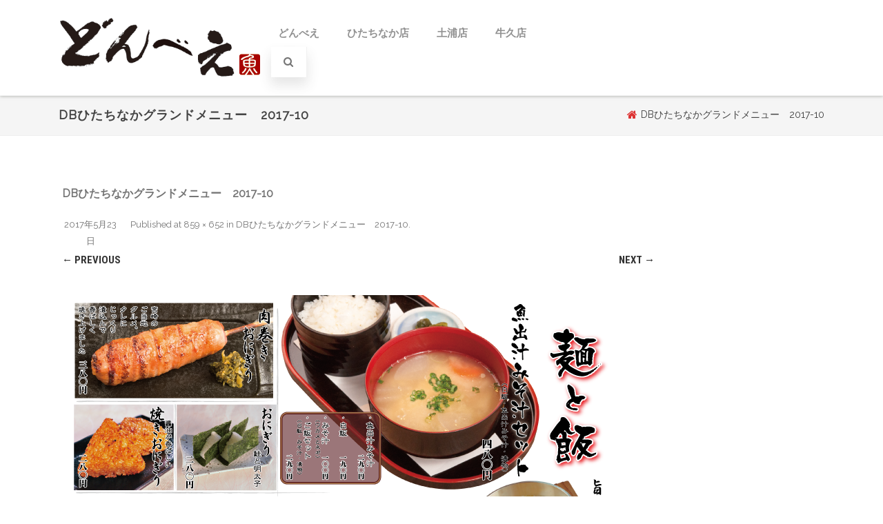

--- FILE ---
content_type: text/html; charset=UTF-8
request_url: http://donbe.jp/db%E3%81%B2%E3%81%9F%E3%81%A1%E3%81%AA%E3%81%8B%E3%82%B0%E3%83%A9%E3%83%B3%E3%83%89%E3%83%A1%E3%83%8B%E3%83%A5%E3%83%BC%E3%80%802017-10-01-01-2/
body_size: 12852
content:
<!DOCTYPE html>
<html lang="ja"
	prefix="og: https://ogp.me/ns#" >
<head>

	<meta charset="UTF-8安さだけで勝負しない品質重視の居酒屋" />
	
	<meta name="viewport" content="width=device-width" />
	
	<link rel="profile" href="http://gmpg.org/xfn/11" />
	<link rel="pingback" href="http://donbe.jp/xmlrpc.php" />
	
	<title>DBひたちなかグランドメニュー 2017-10 | どんべえ</title>

		<!-- All in One SEO 4.1.3.4 -->
		<meta name="robots" content="max-snippet:-1, max-image-preview:large, max-video-preview:-1"/>
		<meta name="google-site-verification" content="9-Xu3FOWomABvxO-akpKY1-w4_X6heDU-SV0Q4HD1Iw" />
		<meta property="og:site_name" content="どんべえ" />
		<meta property="og:type" content="article" />
		<meta property="og:title" content="DBひたちなかグランドメニュー 2017-10 | どんべえ" />
		<meta property="article:published_time" content="2017-05-23T12:10:18Z" />
		<meta property="article:modified_time" content="2017-06-09T03:20:15Z" />
		<meta name="twitter:card" content="summary" />
		<meta name="twitter:domain" content="donbe.jp" />
		<meta name="twitter:title" content="DBひたちなかグランドメニュー 2017-10 | どんべえ" />
		<meta name="google" content="nositelinkssearchbox" />
		<script type="application/ld+json" class="aioseo-schema">
			{"@context":"https:\/\/schema.org","@graph":[{"@type":"WebSite","@id":"http:\/\/donbe.jp\/#website","url":"http:\/\/donbe.jp\/","name":"\u3069\u3093\u3079\u3048","description":"\u5b89\u3055\u3060\u3051\u3067\u52dd\u8ca0\u3057\u306a\u3044\u54c1\u8cea\u91cd\u8996\u306e\u5c45\u9152\u5c4b","publisher":{"@id":"http:\/\/donbe.jp\/#organization"}},{"@type":"Organization","@id":"http:\/\/donbe.jp\/#organization","name":"\u3069\u3093\u3079\u3048","url":"http:\/\/donbe.jp\/"},{"@type":"BreadcrumbList","@id":"http:\/\/donbe.jp\/db%e3%81%b2%e3%81%9f%e3%81%a1%e3%81%aa%e3%81%8b%e3%82%b0%e3%83%a9%e3%83%b3%e3%83%89%e3%83%a1%e3%83%8b%e3%83%a5%e3%83%bc%e3%80%802017-10-01-01-2\/#breadcrumblist","itemListElement":[{"@type":"ListItem","@id":"http:\/\/donbe.jp\/#listItem","position":"1","item":{"@type":"WebPage","@id":"http:\/\/donbe.jp\/","name":"\u30db\u30fc\u30e0","description":"\u5b89\u3055\u3060\u3051\u3067\u52dd\u8ca0\u3057\u306a\u3044\u54c1\u8cea\u91cd\u8996\u306e\u5c45\u9152\u5c4b","url":"http:\/\/donbe.jp\/"},"nextItem":"http:\/\/donbe.jp\/db%e3%81%b2%e3%81%9f%e3%81%a1%e3%81%aa%e3%81%8b%e3%82%b0%e3%83%a9%e3%83%b3%e3%83%89%e3%83%a1%e3%83%8b%e3%83%a5%e3%83%bc%e3%80%802017-10-01-01-2\/#listItem"},{"@type":"ListItem","@id":"http:\/\/donbe.jp\/db%e3%81%b2%e3%81%9f%e3%81%a1%e3%81%aa%e3%81%8b%e3%82%b0%e3%83%a9%e3%83%b3%e3%83%89%e3%83%a1%e3%83%8b%e3%83%a5%e3%83%bc%e3%80%802017-10-01-01-2\/#listItem","position":"2","item":{"@type":"WebPage","@id":"http:\/\/donbe.jp\/db%e3%81%b2%e3%81%9f%e3%81%a1%e3%81%aa%e3%81%8b%e3%82%b0%e3%83%a9%e3%83%b3%e3%83%89%e3%83%a1%e3%83%8b%e3%83%a5%e3%83%bc%e3%80%802017-10-01-01-2\/","name":"DB\u3072\u305f\u3061\u306a\u304b\u30b0\u30e9\u30f3\u30c9\u30e1\u30cb\u30e5\u30fc\u30002017-10","url":"http:\/\/donbe.jp\/db%e3%81%b2%e3%81%9f%e3%81%a1%e3%81%aa%e3%81%8b%e3%82%b0%e3%83%a9%e3%83%b3%e3%83%89%e3%83%a1%e3%83%8b%e3%83%a5%e3%83%bc%e3%80%802017-10-01-01-2\/"},"previousItem":"http:\/\/donbe.jp\/#listItem"}]},{"@type":"Person","@id":"http:\/\/donbe.jp\/author\/ae145sbliy-2\/#author","url":"http:\/\/donbe.jp\/author\/ae145sbliy-2\/","name":"ae145sbliy 2","image":{"@type":"ImageObject","@id":"http:\/\/donbe.jp\/db%e3%81%b2%e3%81%9f%e3%81%a1%e3%81%aa%e3%81%8b%e3%82%b0%e3%83%a9%e3%83%b3%e3%83%89%e3%83%a1%e3%83%8b%e3%83%a5%e3%83%bc%e3%80%802017-10-01-01-2\/#authorImage","url":"http:\/\/0.gravatar.com\/avatar\/3e6fde70b9cf796bb2f3d5c042bdb5af?s=96&d=mm&r=g","width":"96","height":"96","caption":"ae145sbliy 2"}},{"@type":"ItemPage","@id":"http:\/\/donbe.jp\/db%e3%81%b2%e3%81%9f%e3%81%a1%e3%81%aa%e3%81%8b%e3%82%b0%e3%83%a9%e3%83%b3%e3%83%89%e3%83%a1%e3%83%8b%e3%83%a5%e3%83%bc%e3%80%802017-10-01-01-2\/#itempage","url":"http:\/\/donbe.jp\/db%e3%81%b2%e3%81%9f%e3%81%a1%e3%81%aa%e3%81%8b%e3%82%b0%e3%83%a9%e3%83%b3%e3%83%89%e3%83%a1%e3%83%8b%e3%83%a5%e3%83%bc%e3%80%802017-10-01-01-2\/","name":"DB\u3072\u305f\u3061\u306a\u304b\u30b0\u30e9\u30f3\u30c9\u30e1\u30cb\u30e5\u30fc 2017-10 | \u3069\u3093\u3079\u3048","inLanguage":"ja","isPartOf":{"@id":"http:\/\/donbe.jp\/#website"},"breadcrumb":{"@id":"http:\/\/donbe.jp\/db%e3%81%b2%e3%81%9f%e3%81%a1%e3%81%aa%e3%81%8b%e3%82%b0%e3%83%a9%e3%83%b3%e3%83%89%e3%83%a1%e3%83%8b%e3%83%a5%e3%83%bc%e3%80%802017-10-01-01-2\/#breadcrumblist"},"author":"http:\/\/donbe.jp\/author\/ae145sbliy-2\/#author","creator":"http:\/\/donbe.jp\/author\/ae145sbliy-2\/#author","datePublished":"2017-05-23T12:10:18+09:00","dateModified":"2017-06-09T03:20:15+09:00"}]}
		</script>
		<script type="text/javascript" >
			window.ga=window.ga||function(){(ga.q=ga.q||[]).push(arguments)};ga.l=+new Date;
			ga('create', "UA-100753323-1", 'auto');
			ga('require', 'outboundLinkTracker');
			ga('send', 'pageview');
		</script>
		<script async src="https://www.google-analytics.com/analytics.js"></script>
		<script async src="http://donbe.jp/wp-content/plugins/all-in-one-seo-pack/app/Common/Assets/js/autotrack.js?ver=4.1.3.4"></script>
		<!-- All in One SEO -->

<link rel='dns-prefetch' href='//s.w.org' />
<link href='https://fonts.gstatic.com' crossorigin rel='preconnect' />
<link rel="alternate" type="application/rss+xml" title="どんべえ &raquo; フィード" href="http://donbe.jp/feed/" />
<link rel="alternate" type="application/rss+xml" title="どんべえ &raquo; コメントフィード" href="http://donbe.jp/comments/feed/" />
<link rel="alternate" type="application/rss+xml" title="どんべえ &raquo; DBひたちなかグランドメニュー　2017-10 のコメントのフィード" href="http://donbe.jp/feed/?attachment_id=1061" />
		<script type="text/javascript">
			window._wpemojiSettings = {"baseUrl":"https:\/\/s.w.org\/images\/core\/emoji\/13.1.0\/72x72\/","ext":".png","svgUrl":"https:\/\/s.w.org\/images\/core\/emoji\/13.1.0\/svg\/","svgExt":".svg","source":{"concatemoji":"http:\/\/donbe.jp\/wp-includes\/js\/wp-emoji-release.min.js?ver=5.8.12"}};
			!function(e,a,t){var n,r,o,i=a.createElement("canvas"),p=i.getContext&&i.getContext("2d");function s(e,t){var a=String.fromCharCode;p.clearRect(0,0,i.width,i.height),p.fillText(a.apply(this,e),0,0);e=i.toDataURL();return p.clearRect(0,0,i.width,i.height),p.fillText(a.apply(this,t),0,0),e===i.toDataURL()}function c(e){var t=a.createElement("script");t.src=e,t.defer=t.type="text/javascript",a.getElementsByTagName("head")[0].appendChild(t)}for(o=Array("flag","emoji"),t.supports={everything:!0,everythingExceptFlag:!0},r=0;r<o.length;r++)t.supports[o[r]]=function(e){if(!p||!p.fillText)return!1;switch(p.textBaseline="top",p.font="600 32px Arial",e){case"flag":return s([127987,65039,8205,9895,65039],[127987,65039,8203,9895,65039])?!1:!s([55356,56826,55356,56819],[55356,56826,8203,55356,56819])&&!s([55356,57332,56128,56423,56128,56418,56128,56421,56128,56430,56128,56423,56128,56447],[55356,57332,8203,56128,56423,8203,56128,56418,8203,56128,56421,8203,56128,56430,8203,56128,56423,8203,56128,56447]);case"emoji":return!s([10084,65039,8205,55357,56613],[10084,65039,8203,55357,56613])}return!1}(o[r]),t.supports.everything=t.supports.everything&&t.supports[o[r]],"flag"!==o[r]&&(t.supports.everythingExceptFlag=t.supports.everythingExceptFlag&&t.supports[o[r]]);t.supports.everythingExceptFlag=t.supports.everythingExceptFlag&&!t.supports.flag,t.DOMReady=!1,t.readyCallback=function(){t.DOMReady=!0},t.supports.everything||(n=function(){t.readyCallback()},a.addEventListener?(a.addEventListener("DOMContentLoaded",n,!1),e.addEventListener("load",n,!1)):(e.attachEvent("onload",n),a.attachEvent("onreadystatechange",function(){"complete"===a.readyState&&t.readyCallback()})),(n=t.source||{}).concatemoji?c(n.concatemoji):n.wpemoji&&n.twemoji&&(c(n.twemoji),c(n.wpemoji)))}(window,document,window._wpemojiSettings);
		</script>
		<style type="text/css">
img.wp-smiley,
img.emoji {
	display: inline !important;
	border: none !important;
	box-shadow: none !important;
	height: 1em !important;
	width: 1em !important;
	margin: 0 .07em !important;
	vertical-align: -0.1em !important;
	background: none !important;
	padding: 0 !important;
}
</style>
	<link rel='stylesheet' id='wp-block-library-css'  href='http://donbe.jp/wp-includes/css/dist/block-library/style.min.css?ver=5.8.12' type='text/css' media='all' />
<link rel='stylesheet' id='simple-sitemap-css-css'  href='http://donbe.jp/wp-content/plugins/simple-sitemap/lib/assets/css/simple-sitemap.css?ver=5.8.12' type='text/css' media='all' />
<link rel='stylesheet' id='megamenu-css'  href='http://donbe.jp/wp-content/uploads/maxmegamenu/style.css?ver=c95a9c' type='text/css' media='all' />
<link rel='stylesheet' id='dashicons-css'  href='http://donbe.jp/wp-includes/css/dashicons.min.css?ver=5.8.12' type='text/css' media='all' />
<link rel='stylesheet' id='agama-font-awesome-css'  href='http://donbe.jp/wp-content/themes/agama/assets/css/font-awesome.min.css?ver=4.7.0' type='text/css' media='all' />
<link rel='stylesheet' id='agama-bootstrap-css'  href='http://donbe.jp/wp-content/themes/agama/assets/css/bootstrap.min.css?ver=4.1.3' type='text/css' media='all' />
<link rel='stylesheet' id='agama-parent-style-css'  href='http://donbe.jp/wp-content/themes/agama/style.css?ver=1.1.4' type='text/css' media='all' />
<link rel='stylesheet' id='agama-style-css'  href='http://donbe.jp/wp-content/themes/agama-blue/style.css?ver=1.1.4' type='text/css' media='all' />
<style id='agama-style-inline-css' type='text/css'>
body {background: linear-gradient( to right, #e6e6e6 0, #e6e6e6 100%)}.footer-widgets {background: linear-gradient( to right, #314150 0, #314150 100%)}#agama-footer {background: linear-gradient( to right, #293744 0, #293744 100%)}
</style>
<link rel='stylesheet' id='agama-animate-css'  href='http://donbe.jp/wp-content/themes/agama/assets/css/animate.min.css?ver=3.5.1' type='text/css' media='all' />
<link rel='stylesheet' id='wpgmp-frontend_css-css'  href='http://donbe.jp/wp-content/plugins/wp-google-map-plugin/assets/css/frontend.css?ver=5.8.12' type='text/css' media='all' />
<link rel='stylesheet' id='msl-main-css'  href='http://donbe.jp/wp-content/plugins/master-slider/public/assets/css/masterslider.main.css?ver=3.7.8' type='text/css' media='all' />
<link rel='stylesheet' id='msl-custom-css'  href='http://donbe.jp/wp-content/uploads/master-slider/custom.css?ver=37.5' type='text/css' media='all' />
<!--n2css--><script type='text/javascript' src='http://donbe.jp/wp-includes/js/jquery/jquery.min.js?ver=3.6.0' id='jquery-core-js'></script>
<script type='text/javascript' src='http://donbe.jp/wp-includes/js/jquery/jquery-migrate.min.js?ver=3.3.2' id='jquery-migrate-js'></script>
<script type='text/javascript' src='http://donbe.jp/wp-content/themes/agama-blue/assets/js/agama-blue.js?ver=1.1.2' id='agama-blue-js'></script>
<script type='text/javascript' src='http://donbe.jp/wp-content/themes/agama/assets/js/min/particles.min.js?ver=1.1.4' id='agama-particles-js'></script>
<script type='text/javascript' src='http://donbe.jp/wp-content/themes/agama/assets/js/plugins.js?ver=1.1.4' id='agama-plugins-js'></script>
<link rel="https://api.w.org/" href="http://donbe.jp/wp-json/" /><link rel="alternate" type="application/json" href="http://donbe.jp/wp-json/wp/v2/media/1061" /><link rel="EditURI" type="application/rsd+xml" title="RSD" href="http://donbe.jp/xmlrpc.php?rsd" />
<link rel="wlwmanifest" type="application/wlwmanifest+xml" href="http://donbe.jp/wp-includes/wlwmanifest.xml" /> 
<meta name="generator" content="WordPress 5.8.12" />
<link rel='shortlink' href='http://donbe.jp/?p=1061' />
<link rel="alternate" type="application/json+oembed" href="http://donbe.jp/wp-json/oembed/1.0/embed?url=http%3A%2F%2Fdonbe.jp%2Fdb%25e3%2581%25b2%25e3%2581%259f%25e3%2581%25a1%25e3%2581%25aa%25e3%2581%258b%25e3%2582%25b0%25e3%2583%25a9%25e3%2583%25b3%25e3%2583%2589%25e3%2583%25a1%25e3%2583%258b%25e3%2583%25a5%25e3%2583%25bc%25e3%2580%25802017-10-01-01-2%2F" />
<link rel="alternate" type="text/xml+oembed" href="http://donbe.jp/wp-json/oembed/1.0/embed?url=http%3A%2F%2Fdonbe.jp%2Fdb%25e3%2581%25b2%25e3%2581%259f%25e3%2581%25a1%25e3%2581%25aa%25e3%2581%258b%25e3%2582%25b0%25e3%2583%25a9%25e3%2583%25b3%25e3%2583%2589%25e3%2583%25a1%25e3%2583%258b%25e3%2583%25a5%25e3%2583%25bc%25e3%2580%25802017-10-01-01-2%2F&#038;format=xml" />
<style>.cpm-map img{ max-width: none !important;box-shadow:none !important;}</style><script>var ms_grabbing_curosr = 'http://donbe.jp/wp-content/plugins/master-slider/public/assets/css/common/grabbing.cur', ms_grab_curosr = 'http://donbe.jp/wp-content/plugins/master-slider/public/assets/css/common/grab.cur';</script>
<meta name="generator" content="MasterSlider 3.7.8 - Responsive Touch Image Slider | avt.li/msf" />
	<style type="text/css" id="agama-blue-customize-css">
	a:hover,
	.header_v1 .site-header .sticky-header h1 a,
	.header_v1 .site-header .sticky-header nav a { color: #545454 !important; }
	.ipost .entry-title h3 a:hover,
	.ipost .entry-title h4 a:hover { color: #545454; }
	.fbox-1 i { color: #00a4d0;}
	.fbox-2 i { color: #00a4d0;}
	.fbox-3 i { color: #00a4d0;}
	.fbox-4 i { color: #00a4d0;}
	#agama_slider .slide-content a.button {
		color: #00a4d0;
		border-color: #00a4d0;
	}
		</style>
	<style type="text/css" id="agama-customize-css">
        #agama-mobile-nav ul > li.menu-item-has-children > .dropdown-toggle,
    #agama-mobile-nav ul > li.menu-item-has-children > .dropdown-toggle.collapsed {
        color: #757575;
    }
        
    	
		.list-style .entry-content { margin-left: 0 !important; }
		
	.sm-form-control:focus {
		border: 2px solid #545454 !important;
	}
	
	.entry-content .more-link {
		border-bottom: 1px solid #545454;
		color: #545454;
	}
	
	.comment-content .comment-author cite {
		background-color: #545454;
		border: 1px solid #545454;
	}
	
	#respond #submit {
		background-color: #545454;
	}
	
		blockquote {
		border-left: 3px solid #545454;
	}
		
	#page-title a:hover { color: #545454; }
	
	.breadcrumb a:hover { color: #545454; }
	
		
	button,
	.button,
	.entry-date .date-box {
		background-color: #545454;
	}
	
	.button-3d:hover {
		background-color: #545454;
	}
	
	.entry-date .format-box svg {
	fill: #545454;
	color: #545454;
    width: 35px;
    margin-bottom: -18px;
    margin-top: -10px;
	}
	
	.vision_tabs #tabs li.active a {
		border-top: 3px solid #545454;
	}
	
	#toTop:hover {
		background-color: #545454;
	}
	
	.footer-widgets .widget-title:after {
		background: #545454;
	}
	</style>
	<link rel="icon" href="http://donbe.jp/wp-content/uploads/2017/04/cropped-74dc1e57b951255721b38ef9d19ec5f4-32x32.png" sizes="32x32" />
<link rel="icon" href="http://donbe.jp/wp-content/uploads/2017/04/cropped-74dc1e57b951255721b38ef9d19ec5f4-192x192.png" sizes="192x192" />
<link rel="apple-touch-icon" href="http://donbe.jp/wp-content/uploads/2017/04/cropped-74dc1e57b951255721b38ef9d19ec5f4-180x180.png" />
<meta name="msapplication-TileImage" content="http://donbe.jp/wp-content/uploads/2017/04/cropped-74dc1e57b951255721b38ef9d19ec5f4-270x270.png" />
		<style type="text/css" id="wp-custom-css">
			
		</style>
		<style id="kirki-inline-styles">#masthead:not(.shrinked) .site-title a{font-family:Montserrat;font-size:35px;font-weight:900;}#masthead.shrinked .site-title a{font-family:Montserrat;font-size:28px;font-weight:900;}#masthead .site-tagline{font-family:Raleway;font-size:13px;font-weight:400;}body{font-family:Raleway;font-size:14px;font-weight:400;line-height:1;text-align:left;text-transform:none;color:#747474;}#agama-top-nav a{font-family:Roboto Condensed;font-size:14px;font-weight:700;text-transform:uppercase;color:#757575;}#agama-primary-nav a{font-family:Roboto Condensed;font-size:14px;font-weight:700;text-transform:uppercase;}#agama-mobile-nav a{font-family:Roboto Condensed;font-size:14px;font-weight:700;text-transform:uppercase;color:#757575;}#agama-mobile-nav ul > li.menu-item-has-children.open > a{font-family:Roboto Condensed;font-size:14px;font-weight:700;text-transform:uppercase;}#agama-mobile-nav ul > li > ul li.menu-item-has-children > a{font-family:Roboto Condensed;font-size:14px;font-weight:700;text-transform:uppercase;}a:hover, .mobile-menu-toggle-label, .vision-search-submit:hover, .entry-title a:hover, .entry-meta a:not(.button):hover, .entry-content a:hover, .comment-content a:hover, .single-line-meta a:hover, a.comment-reply-link:hover, a.comment-edit-link:hover, article header a:hover, .comments-title span, .comment-reply-title span, .widget a:hover, .comments-link a:hover, .entry-header header a:hover, .tagcloud a:hover, footer[role="contentinfo"] a:hover{color:#545454;}.mobile-menu-toggle-inner, .mobile-menu-toggle-inner::before, .mobile-menu-toggle-inner::after, .woocommerce span.onsale, .woocommerce #respond input#submit.alt, .woocommerce a.button.alt, .woocommerce button.button.alt, .woocommerce input.button.alt, .loader-ellips__dot{background-color:#545454;}#masthead:not(.header_v1), ul.agama-navigation ul:not(.mega-menu-column){border-top-color:#545454;}#masthead.header_v2, .tagcloud a:hover, .wpcf7-text:focus, .wpcf7-email:focus, .wpcf7-textarea:focus{border-color:#545454;}#masthead h1 a{color:#bdbdbd;}#masthead h1 a:hover{color:#333333;}#masthead:not(.header_v1){background-color:rgba(255,255,255,0);border-top-width:0px;}#masthead nav:not(.mobile-menu) ul li ul{background-color:rgba(255,255,255,0);}#masthead.shrinked, #masthead.shrinked nav ul li ul{background-color:rgba(255,255,255,0.18);}#masthead.shrinked #agama-mobile-nav ul{background-color:rgba(255,255,255,0.18);}.header_v2 #agama-primary-nav, #agama-top-social li{border-color:rgba(221,51,51,0);}.agama-top-nav-wrapper{-webkit-box-shadow:0 1px 4px 0 rgba(221,51,51,0);-moz-box-shadow:0 1px 4px 0 rgba(221,51,51,0);box-shadow:0 1px 4px 0 rgba(221,51,51,0);}#agama-top-nav a:visited{color:#757575;}#agama-top-nav a:hover{color:#333333;}#agama-top-nav a:active{color:#333333;}#agama-primary-nav ul.agama-navigation a{color:#757575;}#agama-primary-nav ul.agama-navigation a:visited{color:#757575;}#agama-primary-nav ul.agama-navigation a:hover{color:#333333;}#agama-primary-nav ul.agama-navigation a:active{color:#333333;}#agama-mobile-nav a:visited{color:#757575;}#agama-mobile-nav a:hover{color:#333333;}#agama-mobile-nav a:active{color:#333333;}#masthead ul.navbar-buttons a, .mobile-menu-toggle .mobile-menu-toggle-label{color:#757575;}#masthead ul.navbar-buttons a:hover, .mobile-menu-toggle:hover .mobile-menu-toggle-label{color:#333333;}.mobile-menu-toggle .mobile-menu-toggle-inner, .mobile-menu-toggle .mobile-menu-toggle-inner::before, .mobile-menu-toggle .mobile-menu-toggle-inner::after{background-color:#757575;}.mobile-menu-toggle:hover .mobile-menu-toggle-inner, .mobile-menu-toggle:hover .mobile-menu-toggle-inner::before, .mobile-menu-toggle:hover .mobile-menu-toggle-inner::after{background-color:#333333;}#page-title{background-color:#F5F5F5;}#page-title h1, .breadcrumb > .active{color:#444444;}#page-title a{color:#DD3333;}.camera_overlayer{background:rgba(26,131,192,0.5);}#agama-footer .site-info a{color:#cddeee;}#agama-footer .social a{color:#cddeee;}{:desktop;}#agama-logo .logo-desktop{max-height:89px;}#agama-header-image .header-image{height:50vh;}/* cyrillic-ext */
@font-face {
  font-family: 'Montserrat';
  font-style: normal;
  font-weight: 900;
  font-display: swap;
  src: url(http://donbe.jp/wp-content/fonts/montserrat/font) format('woff');
  unicode-range: U+0460-052F, U+1C80-1C8A, U+20B4, U+2DE0-2DFF, U+A640-A69F, U+FE2E-FE2F;
}
/* cyrillic */
@font-face {
  font-family: 'Montserrat';
  font-style: normal;
  font-weight: 900;
  font-display: swap;
  src: url(http://donbe.jp/wp-content/fonts/montserrat/font) format('woff');
  unicode-range: U+0301, U+0400-045F, U+0490-0491, U+04B0-04B1, U+2116;
}
/* vietnamese */
@font-face {
  font-family: 'Montserrat';
  font-style: normal;
  font-weight: 900;
  font-display: swap;
  src: url(http://donbe.jp/wp-content/fonts/montserrat/font) format('woff');
  unicode-range: U+0102-0103, U+0110-0111, U+0128-0129, U+0168-0169, U+01A0-01A1, U+01AF-01B0, U+0300-0301, U+0303-0304, U+0308-0309, U+0323, U+0329, U+1EA0-1EF9, U+20AB;
}
/* latin-ext */
@font-face {
  font-family: 'Montserrat';
  font-style: normal;
  font-weight: 900;
  font-display: swap;
  src: url(http://donbe.jp/wp-content/fonts/montserrat/font) format('woff');
  unicode-range: U+0100-02BA, U+02BD-02C5, U+02C7-02CC, U+02CE-02D7, U+02DD-02FF, U+0304, U+0308, U+0329, U+1D00-1DBF, U+1E00-1E9F, U+1EF2-1EFF, U+2020, U+20A0-20AB, U+20AD-20C0, U+2113, U+2C60-2C7F, U+A720-A7FF;
}
/* latin */
@font-face {
  font-family: 'Montserrat';
  font-style: normal;
  font-weight: 900;
  font-display: swap;
  src: url(http://donbe.jp/wp-content/fonts/montserrat/font) format('woff');
  unicode-range: U+0000-00FF, U+0131, U+0152-0153, U+02BB-02BC, U+02C6, U+02DA, U+02DC, U+0304, U+0308, U+0329, U+2000-206F, U+20AC, U+2122, U+2191, U+2193, U+2212, U+2215, U+FEFF, U+FFFD;
}/* cyrillic-ext */
@font-face {
  font-family: 'Raleway';
  font-style: normal;
  font-weight: 400;
  font-display: swap;
  src: url(http://donbe.jp/wp-content/fonts/raleway/font) format('woff');
  unicode-range: U+0460-052F, U+1C80-1C8A, U+20B4, U+2DE0-2DFF, U+A640-A69F, U+FE2E-FE2F;
}
/* cyrillic */
@font-face {
  font-family: 'Raleway';
  font-style: normal;
  font-weight: 400;
  font-display: swap;
  src: url(http://donbe.jp/wp-content/fonts/raleway/font) format('woff');
  unicode-range: U+0301, U+0400-045F, U+0490-0491, U+04B0-04B1, U+2116;
}
/* vietnamese */
@font-face {
  font-family: 'Raleway';
  font-style: normal;
  font-weight: 400;
  font-display: swap;
  src: url(http://donbe.jp/wp-content/fonts/raleway/font) format('woff');
  unicode-range: U+0102-0103, U+0110-0111, U+0128-0129, U+0168-0169, U+01A0-01A1, U+01AF-01B0, U+0300-0301, U+0303-0304, U+0308-0309, U+0323, U+0329, U+1EA0-1EF9, U+20AB;
}
/* latin-ext */
@font-face {
  font-family: 'Raleway';
  font-style: normal;
  font-weight: 400;
  font-display: swap;
  src: url(http://donbe.jp/wp-content/fonts/raleway/font) format('woff');
  unicode-range: U+0100-02BA, U+02BD-02C5, U+02C7-02CC, U+02CE-02D7, U+02DD-02FF, U+0304, U+0308, U+0329, U+1D00-1DBF, U+1E00-1E9F, U+1EF2-1EFF, U+2020, U+20A0-20AB, U+20AD-20C0, U+2113, U+2C60-2C7F, U+A720-A7FF;
}
/* latin */
@font-face {
  font-family: 'Raleway';
  font-style: normal;
  font-weight: 400;
  font-display: swap;
  src: url(http://donbe.jp/wp-content/fonts/raleway/font) format('woff');
  unicode-range: U+0000-00FF, U+0131, U+0152-0153, U+02BB-02BC, U+02C6, U+02DA, U+02DC, U+0304, U+0308, U+0329, U+2000-206F, U+20AC, U+2122, U+2191, U+2193, U+2212, U+2215, U+FEFF, U+FFFD;
}/* cyrillic-ext */
@font-face {
  font-family: 'Roboto Condensed';
  font-style: normal;
  font-weight: 700;
  font-display: swap;
  src: url(http://donbe.jp/wp-content/fonts/roboto-condensed/font) format('woff');
  unicode-range: U+0460-052F, U+1C80-1C8A, U+20B4, U+2DE0-2DFF, U+A640-A69F, U+FE2E-FE2F;
}
/* cyrillic */
@font-face {
  font-family: 'Roboto Condensed';
  font-style: normal;
  font-weight: 700;
  font-display: swap;
  src: url(http://donbe.jp/wp-content/fonts/roboto-condensed/font) format('woff');
  unicode-range: U+0301, U+0400-045F, U+0490-0491, U+04B0-04B1, U+2116;
}
/* greek-ext */
@font-face {
  font-family: 'Roboto Condensed';
  font-style: normal;
  font-weight: 700;
  font-display: swap;
  src: url(http://donbe.jp/wp-content/fonts/roboto-condensed/font) format('woff');
  unicode-range: U+1F00-1FFF;
}
/* greek */
@font-face {
  font-family: 'Roboto Condensed';
  font-style: normal;
  font-weight: 700;
  font-display: swap;
  src: url(http://donbe.jp/wp-content/fonts/roboto-condensed/font) format('woff');
  unicode-range: U+0370-0377, U+037A-037F, U+0384-038A, U+038C, U+038E-03A1, U+03A3-03FF;
}
/* vietnamese */
@font-face {
  font-family: 'Roboto Condensed';
  font-style: normal;
  font-weight: 700;
  font-display: swap;
  src: url(http://donbe.jp/wp-content/fonts/roboto-condensed/font) format('woff');
  unicode-range: U+0102-0103, U+0110-0111, U+0128-0129, U+0168-0169, U+01A0-01A1, U+01AF-01B0, U+0300-0301, U+0303-0304, U+0308-0309, U+0323, U+0329, U+1EA0-1EF9, U+20AB;
}
/* latin-ext */
@font-face {
  font-family: 'Roboto Condensed';
  font-style: normal;
  font-weight: 700;
  font-display: swap;
  src: url(http://donbe.jp/wp-content/fonts/roboto-condensed/font) format('woff');
  unicode-range: U+0100-02BA, U+02BD-02C5, U+02C7-02CC, U+02CE-02D7, U+02DD-02FF, U+0304, U+0308, U+0329, U+1D00-1DBF, U+1E00-1E9F, U+1EF2-1EFF, U+2020, U+20A0-20AB, U+20AD-20C0, U+2113, U+2C60-2C7F, U+A720-A7FF;
}
/* latin */
@font-face {
  font-family: 'Roboto Condensed';
  font-style: normal;
  font-weight: 700;
  font-display: swap;
  src: url(http://donbe.jp/wp-content/fonts/roboto-condensed/font) format('woff');
  unicode-range: U+0000-00FF, U+0131, U+0152-0153, U+02BB-02BC, U+02C6, U+02DA, U+02DC, U+0304, U+0308, U+0329, U+2000-206F, U+20AC, U+2122, U+2191, U+2193, U+2212, U+2215, U+FEFF, U+FFFD;
}</style><style type="text/css">/** Mega Menu CSS: fs **/</style>

</head>

<body class="attachment attachment-template-default single single-attachment postid-1061 attachmentid-1061 attachment-png _masterslider _ms_version_3.7.8 mega-menu-primary mega-menu-max-mega-menu-1 mega-menu-max-mega-menu-2 mega-menu-max-mega-menu-3 mega-menu-top mega-menu-max-mega-menu-4 mega-menu-max-mega-menu-7 mega-menu-max-mega-menu-5 mega-menu-max-mega-menu-8 mega-menu-max-mega-menu-9 mega-menu-max-mega-menu-6 mega-menu-max-mega-menu-11 header_v3 sticky_header single-author">

    
<a class="screen-reader-text skip-link" href="#page">
    Skip to content</a><!-- .screen-reader-text -->

<div id="agama-main-wrapper" class="is-full-width">
    
    
<header id="masthead" class="site-header header_v3 has_desktop" itemscope itemtype="http://schema.org/WPHeader" role="banner">

<div class="agama-header-overlay">

    <div class="agama-top-nav-wrapper">
        <div class="tv-container tv-d-flex tv-justify-content-between tv-align-items-center">

            
            
        </div>
    </div><!-- .agama-top-nav-wrapper -->

    <div class="tv-container tv-d-flex tv-justify-content-between tv-align-items-center">

        <div id="agama-logo">
            <a href="http://donbe.jp/" title="どんべえ"><img src="http://donbe.jp/wp-content/uploads/2017/04/6d9c8658b85c9f407d43673ca159c026.png" class="logo logo-desktop" alt="どんべえ"></a>        </div><!-- #agama-logo -->

        <nav id="agama-primary-nav" class="tv-navbar tv-justify-content-end tv-justify-content-lg-between" role="navigation">
            <div id="mega-menu-wrap-primary" class="mega-menu-wrap"><div class="mega-menu-toggle"><div class="mega-toggle-blocks-left"></div><div class="mega-toggle-blocks-center"></div><div class="mega-toggle-blocks-right"><div class='mega-toggle-block mega-menu-toggle-block mega-toggle-block-1' id='mega-toggle-block-1' tabindex='0'><span class='mega-toggle-label' role='button' aria-expanded='false'><span class='mega-toggle-label-closed'>MENU</span><span class='mega-toggle-label-open'>MENU</span></span></div></div></div><ul id="mega-menu-primary" class="mega-menu max-mega-menu mega-menu-horizontal mega-no-js" data-event="hover_intent" data-effect="fade_up" data-effect-speed="200" data-effect-mobile="disabled" data-effect-speed-mobile="0" data-mobile-force-width="false" data-second-click="close" data-document-click="collapse" data-vertical-behaviour="standard" data-breakpoint="600" data-unbind="true" data-mobile-state="collapse_all" data-hover-intent-timeout="300" data-hover-intent-interval="100"><li class='mega-menu-item mega-menu-item-type-post_type mega-menu-item-object-page mega-menu-item-home mega-align-bottom-left mega-menu-flyout mega-menu-item-835' id='mega-menu-item-835'><a class="mega-menu-link" href="http://donbe.jp/" tabindex="0">どんべえ</a></li><li class='mega-menu-item mega-menu-item-type-post_type mega-menu-item-object-page mega-align-bottom-left mega-menu-flyout mega-menu-item-839' id='mega-menu-item-839'><a class="mega-menu-link" href="http://donbe.jp/hitachinaka/" tabindex="0">ひたちなか店</a></li><li class='mega-menu-item mega-menu-item-type-post_type mega-menu-item-object-page mega-align-bottom-left mega-menu-flyout mega-menu-item-837' id='mega-menu-item-837'><a class="mega-menu-link" href="http://donbe.jp/tsuchiura/" tabindex="0">土浦店</a></li><li class='mega-menu-item mega-menu-item-type-post_type mega-menu-item-object-page mega-align-bottom-left mega-menu-flyout mega-menu-item-836' id='mega-menu-item-836'><a class="mega-menu-link" href="http://donbe.jp/ushiku/" tabindex="0">牛久店</a></li></ul><!-- .agama-navigation -->

<div>

        
    <ul class="navbar-buttons tv-d-inline-block tv-align-middle ">
                
                        <li class="navbar-button-navbar-button-search">
                <a href="#fs-search" class="search-trigger" data-toggle="fullscreen-overlay"><i class="fa fa-search"></i></a>
            </li>
                    
                        
                    
                
                    
                        
                        <li class="navbar-button navbar-button-mobile tv-d-block tv-d-lg-none">
                <a href="#mobile-menu" class="mobile-menu-toggle toggle--elastic">
                    <span class="mobile-menu-toggle-box"><span class="mobile-menu-toggle-inner"></span></span>
                    <span class="mobile-menu-toggle-label"></span>
                </a>
            </li>
                    
            </ul><!-- .navbar-buttons -->
    
        
</div>

    </ul></div>        </nav><!-- #agama-primary-nav -->

    </div>

    <nav id="agama-mobile-nav" class="mobile-menu tv-collapse" role="navigaiton">
        <div class="menu"><ul>
<li ><a href="http://donbe.jp/">ホーム</a></li><li class="page_item page-item-1360"><a href="http://donbe.jp/web%e4%ba%88%e7%b4%84/">WEB予約</a></li>
<li class="page_item page-item-1304"><a href="http://donbe.jp/sitemap/">サイトマップ</a></li>
<li class="page_item page-item-1671"><a href="http://donbe.jp/%e3%81%a4%e3%81%8f%e3%81%b0%e8%b5%a4%e5%a1%9a%e5%ba%97%e3%80%80%e5%9c%9f%e6%b5%a6%e5%ba%97%e3%80%80%e5%a4%a7%e6%84%9f%e8%ac%9d%e7%a5%ad/">つくば赤塚店　土浦店　大感謝祭</a></li>
<li class="page_item page-item-77 page_item_has_children"><a href="http://donbe.jp/hitachinaka/">ひたちなか店</a>
<ul class='children'>
	<li class="page_item page-item-755"><a href="http://donbe.jp/hitachinaka/hitachinaka-grandmenu/">ひたちなか　グランドメニュー</a></li>
	<li class="page_item page-item-928"><a href="http://donbe.jp/hitachinaka/hitachinaka-drinkmenu/">ひたちなか　ドリンクメニュー</a></li>
	<li class="page_item page-item-935"><a href="http://donbe.jp/hitachinaka/hitachinaka-party/">ひたちなか　宴会メニュー</a></li>
	<li class="page_item page-item-752"><a href="http://donbe.jp/hitachinaka/hitachinaka-access/">ひたちなか店　アクセス</a></li>
	<li class="page_item page-item-947"><a href="http://donbe.jp/hitachinaka/%e3%81%b2%e3%81%9f%e3%81%a1%e3%81%aa%e3%81%8b%e5%ba%97%e3%80%80%e6%97%a5%e6%9b%bf%e3%82%8f%e3%82%8a%e3%83%a1%e3%83%8b%e3%83%a5%e3%83%bc/">ひたちなか店　日替わりメニュー</a></li>
</ul>
</li>
<li class="page_item page-item-83 page_item_has_children"><a href="http://donbe.jp/tsuchiura/">土浦店</a>
<ul class='children'>
	<li class="page_item page-item-1864"><a href="http://donbe.jp/tsuchiura/%e3%81%a9%e3%82%93%e3%81%b9%e3%81%88%e5%9c%9f%e6%b5%a6%e5%ba%97%e3%81%ae%e3%83%86%e3%82%a4%e3%82%af%e3%82%a2%e3%82%a6%e3%83%88/">どんべえ土浦店のテイクアウト</a></li>
	<li class="page_item page-item-1907"><a href="http://donbe.jp/tsuchiura/%e3%83%a9%e3%83%b3%e3%83%81%e3%83%a1%e3%83%8b%e3%83%a5%e3%83%bc/">ランチメニュー</a></li>
	<li class="page_item page-item-925"><a href="http://donbe.jp/tsuchiura/tsuchiura-drinkmenu/">土浦　ドリンクメニュー</a></li>
	<li class="page_item page-item-788"><a href="http://donbe.jp/tsuchiura/tsuchiura-access/">土浦店 アクセス</a></li>
	<li class="page_item page-item-879"><a href="http://donbe.jp/tsuchiura/tsuchiura-grandmenu/">土浦店　グランドメニュー</a></li>
	<li class="page_item page-item-938"><a href="http://donbe.jp/tsuchiura/tsuchiura-party/">土浦店　宴会メニュー</a></li>
	<li class="page_item page-item-943"><a href="http://donbe.jp/tsuchiura/%e5%9c%9f%e6%b5%a6%e5%ba%97%e3%80%80%e6%97%a5%e6%9b%bf%e3%82%8f%e3%82%8a%e3%83%a1%e3%83%8b%e3%83%a5%e3%83%bc/">土浦店　日替わりメニュー</a></li>
</ul>
</li>
<li class="page_item page-item-85 page_item_has_children"><a href="http://donbe.jp/ushiku/">牛久店</a>
<ul class='children'>
	<li class="page_item page-item-904"><a href="http://donbe.jp/ushiku/ushiku-drinkmenu/">牛久　ドリンクメニュー</a></li>
	<li class="page_item page-item-915"><a href="http://donbe.jp/ushiku/ushiku-party/">牛久　宴会メニュー</a></li>
	<li class="page_item page-item-920"><a href="http://donbe.jp/ushiku/%e7%89%9b%e4%b9%85%e3%80%80%e5%ae%b4%e4%bc%9a%e3%83%a1%e3%83%8b%e3%83%a5%e3%83%bc-2/">牛久　日替わりメニュー</a></li>
	<li class="page_item page-item-801"><a href="http://donbe.jp/ushiku/ushiku-access/">牛久店　アクセス</a></li>
	<li class="page_item page-item-901"><a href="http://donbe.jp/ushiku/ushiku-grandmenu/">牛久店　グランドメニュー</a></li>
</ul>
</li>
<li class="page_item page-item-1971"><a href="http://donbe.jp/%e9%87%9c%e9%a3%af/">自慢の釜飯</a></li>
</ul></div>
    </nav><!-- #agama-mobile-nav -->
    
</div><!-- .agama-header-overlay -->
</header>
<!-- #masthead -->
<div id="agama-header-distance" class="tv-d-none tv-d-sm-block"></div><!-- Breadcrumb --><section id="page-title" class="page-title-mini""><div class="tv-container"><div class="tv-row"><div class="tv-col-md-6 tv-d-flex tv-justify-content-md-start tv-justify-content-center"><h1>DBひたちなかグランドメニュー　2017-10</h1></div><div class="tv-col-md-6 tv-d-flex tv-justify-content-md-end tv-justify-content-center"><ol class="breadcrumb tv-d-flex"><li><a href="http://donbe.jp/"><i class="fa fa-home"></i></a></li><li class="active">DBひたちなかグランドメニュー　2017-10</li></ol></div></div></div></section><!-- / Breadcrumb -->
	<div id="page" class="hfeed site">
		<div id="main" class="wrapper"> 
			<div class="vision-row tv-row">
                				
<div id="primary" class="site-content">
    <div id="content" role="main">
                
            <article id="post-1061" class="image-attachment post-1061 attachment type-attachment status-inherit hentry">
                <header class="entry-header">
                    <h1 class="entry-title">DBひたちなかグランドメニュー　2017-10</h1>

                    <footer class="entry-meta">
                        <span class="meta-prep meta-prep-entry-date">Published </span> <span class="entry-date"><time class="entry-date" datetime="2017-05-23T21:10:18+09:00">2017年5月23日</time></span> at <a href="http://donbe.jp/wp-content/uploads/2017/05/bc0f070a8d1718fa742671e88e0524a0.png" title="Link to full-size image">859 &times; 652</a> in <a href="http://donbe.jp/db%e3%81%b2%e3%81%9f%e3%81%a1%e3%81%aa%e3%81%8b%e3%82%b0%e3%83%a9%e3%83%b3%e3%83%89%e3%83%a1%e3%83%8b%e3%83%a5%e3%83%bc%e3%80%802017-10-01-01-2/" title="Return to DBひたちなかグランドメニュー　2017-10" rel="gallery">DBひたちなかグランドメニュー　2017-10</a>.                                            </footer>

                    <nav id="image-navigation" class="navigation" role="navigation">
                        <span class="previous-image"><a href='http://donbe.jp/db%e3%81%b2%e3%81%9f%e3%81%a1%e3%81%aa%e3%81%8b%e3%82%b0%e3%83%a9%e3%83%b3%e3%83%89%e3%83%a1%e3%83%8b%e3%83%a5%e3%83%bc%e3%80%802017-9-01-01-2/'>&larr; Previous</a></span>
                        <span class="next-image"><a href='http://donbe.jp/db%e3%81%b2%e3%81%9f%e3%81%a1%e3%81%aa%e3%81%8b%e3%82%b0%e3%83%a9%e3%83%b3%e3%83%89%e3%83%a1%e3%83%8b%e3%83%a5%e3%83%bc%e3%80%802017-11-01-01-2/'>Next &rarr;</a></span>
                    </nav>
                </header>

                <div class="entry-content">
                    <div class="entry-attachment">
                        <div class="attachment">
                            
                            <a href="http://donbe.jp/db%e3%81%b2%e3%81%9f%e3%81%a1%e3%81%aa%e3%81%8b%e3%82%b0%e3%83%a9%e3%83%b3%e3%83%89%e3%83%a1%e3%83%8b%e3%83%a5%e3%83%bc%e3%80%802017-11-01-01-2/" title="DBひたちなかグランドメニュー　2017-10" rel="attachment"><img width="859" height="652" src="http://donbe.jp/wp-content/uploads/2017/05/bc0f070a8d1718fa742671e88e0524a0.png" class="attachment-960x960 size-960x960" alt="DBひたちなかグランドメニュー　2017-10" loading="lazy" srcset="http://donbe.jp/wp-content/uploads/2017/05/bc0f070a8d1718fa742671e88e0524a0.png 859w, http://donbe.jp/wp-content/uploads/2017/05/bc0f070a8d1718fa742671e88e0524a0-300x228.png 300w, http://donbe.jp/wp-content/uploads/2017/05/bc0f070a8d1718fa742671e88e0524a0-768x583.png 768w, http://donbe.jp/wp-content/uploads/2017/05/bc0f070a8d1718fa742671e88e0524a0-800x607.png 800w, http://donbe.jp/wp-content/uploads/2017/05/bc0f070a8d1718fa742671e88e0524a0-180x138.png 180w" sizes="(max-width: 859px) 100vw, 859px" />                            </a>

                                                        
                        </div><!-- .attachment -->
                    </div><!-- .entry-attachment -->

                    <div class="entry-description">
                                                                    </div>

                </div><!-- .entry-content -->

            </article>

            
<div id="comments" class="comments-area">

	
	
		<div id="respond" class="comment-respond">
		<h3 id="reply-title" class="comment-reply-title">Leave a <span>Comment</span> <small><a rel="nofollow" id="cancel-comment-reply-link" href="/db%E3%81%B2%E3%81%9F%E3%81%A1%E3%81%AA%E3%81%8B%E3%82%B0%E3%83%A9%E3%83%B3%E3%83%89%E3%83%A1%E3%83%8B%E3%83%A5%E3%83%BC%E3%80%802017-10-01-01-2/#respond" style="display:none;">コメントをキャンセル</a></small></h3><form action="http://donbe.jp/wp-comments-post.php" method="post" id="commentform" class="comment-form"><p class="comment-notes"><span id="email-notes">メールアドレスが公開されることはありません。</span> <span class="required">*</span> が付いている欄は必須項目です</p><div class="tv-col-md-12"><label for="comment">Comment</label><textarea id="comment" name="comment" cols="45" rows="8" aria-required="true" class="sm-form-control"></textarea></div><div class="tv-col-md-4"><label for="author">Name</label><span class="required">*</span><input id="author" name="author" type="text" value="" class="sm-form-control" aria-required='true' /></div>
<div class="tv-col-md-4"><label for="email">Email</label><span class="required">*</span><input id="email" name="email" type="text" value="" class="sm-form-control" aria-required='true' /></div>
<div class="tv-col-md-4"><label for="url">Website</label><input id="url" name="url" type="text" value="" class="sm-form-control" /></div>
<p class="comment-form-cookies-consent"><input id="wp-comment-cookies-consent" name="wp-comment-cookies-consent" type="checkbox" value="yes" /> <label for="wp-comment-cookies-consent">次回のコメントで使用するためブラウザーに自分の名前、メールアドレス、サイトを保存する。</label></p>
<p><img src="http://donbe.jp/wp-content/plugins/siteguard/really-simple-captcha/tmp/1627940791.png" alt="CAPTCHA"></p><p><label for="siteguard_captcha">上に表示された文字を入力してください。</label><br /><input type="text" name="siteguard_captcha" id="siteguard_captcha" class="input" value="" size="10" aria-required="true" /><input type="hidden" name="siteguard_captcha_prefix" id="siteguard_captcha_prefix" value="1627940791" /></p><p class="form-submit"><input name="submit" type="submit" id="submit" class="button button-3d button-large button-rounded" value="コメントを送信" /> <input type='hidden' name='comment_post_ID' value='1061' id='comment_post_ID' />
<input type='hidden' name='comment_parent' id='comment_parent' value='0' />
</p><p style="display: none;"><input type="hidden" id="akismet_comment_nonce" name="akismet_comment_nonce" value="14ffa260d0" /></p><input type="hidden" id="ak_js" name="ak_js" value="128"/><textarea name="ak_hp_textarea" cols="45" rows="8" maxlength="100" style="display: none !important;"></textarea></form>	</div><!-- #respond -->
	
</div><!-- #comments .comments-area -->
        
    </div><!-- #content -->
</div><!-- #primary -->

</div><!-- .vision-row.tv-row -->
</div><!-- #main.wrapper -->
</div><!-- #page.site -->

    <div class="footer-widgets">
    <div class="tv-container">
        <div class="tv-row">

                        <div class="tv-col-md-12">
                <aside id="maxmegamenu-3" class="widget widget_maxmegamenu"><div id="mega-menu-wrap-max_mega_menu_11" class="mega-menu-wrap"><div class="mega-menu-toggle"><div class="mega-toggle-blocks-left"></div><div class="mega-toggle-blocks-center"></div><div class="mega-toggle-blocks-right"><div class='mega-toggle-block mega-menu-toggle-block mega-toggle-block-1' id='mega-toggle-block-1' tabindex='0'><span class='mega-toggle-label' role='button' aria-expanded='false'><span class='mega-toggle-label-closed'>MENU</span><span class='mega-toggle-label-open'>MENU</span></span></div></div></div><ul id="mega-menu-max_mega_menu_11" class="mega-menu max-mega-menu mega-menu-horizontal mega-no-js" data-event="hover_intent" data-effect="fade_up" data-effect-speed="200" data-effect-mobile="disabled" data-effect-speed-mobile="0" data-mobile-force-width="false" data-second-click="close" data-document-click="collapse" data-vertical-behaviour="standard" data-breakpoint="600" data-unbind="true" data-mobile-state="collapse_all" data-hover-intent-timeout="300" data-hover-intent-interval="100"><li class='mega-menu-item mega-menu-item-type-post_type mega-menu-item-object-page mega-menu-item-home mega-menu-megamenu mega-align-bottom-left mega-menu-megamenu mega-has-icon mega-icon-left mega-menu-item-1355' id='mega-menu-item-1355'><a class="dashicons-admin-home mega-menu-link" href="http://donbe.jp/" tabindex="0">HOME</a></li><li class='mega-menu-item mega-menu-item-type-custom mega-menu-item-object-custom mega-align-bottom-left mega-menu-flyout mega-has-icon mega-icon-left mega-menu-item-1358' id='mega-menu-item-1358'><a class="dashicons-format-aside mega-menu-link" href="http://ygrowth.co.jp/" tabindex="0">企業情報</a></li><li class='mega-menu-item mega-menu-item-type-post_type mega-menu-item-object-page mega-align-bottom-left mega-menu-flyout mega-has-icon mega-icon-left mega-menu-item-1401' id='mega-menu-item-1401'><a class="dashicons-calendar-alt mega-menu-link" href="http://donbe.jp/web%e4%ba%88%e7%b4%84/" tabindex="0">WEB予約</a></li><li class='mega-menu-item mega-menu-item-type-post_type mega-menu-item-object-page mega-align-bottom-left mega-menu-flyout mega-has-icon mega-icon-left mega-menu-item-1356' id='mega-menu-item-1356'><a class="dashicons-networking mega-menu-link" href="http://donbe.jp/sitemap/" tabindex="0">サイトマップ</a></li></ul></div></aside>            </div>
            
            
            
            
        </div>
    </div>
</div><!-- .footer-widgets -->

<footer id="agama-footer" class="tv-d-block" role="contentinfo">
    <div class="tv-container tv-p-0 tv-d-flex tv-justify-content-between tv-align-items-center">

        <div class="site-info">
            <center>
© 2017 どんべえ　All Rights Reserved.
</center>        </div>

        
    </div>
</footer><!-- #agama-footer -->
	
</div><!-- #agama-main-wrapper -->

	<a id="toTop"><i class="fa fa-angle-up"></i></a>

<div class="fs-overlay-wrapper" id="fs-search">
    <span class="fs-overlay-close"><i class="fa fa-times"></i></span>
    <div class="fs-overlay-inner">
        <div class="fs-overlay-content">
            <div class="tv-container">
                <form role="search" method="get" class="tv-input-group" action="http://donbe.jp/">
                    <div class="tv-input-group-prepend">
                        <div class="tv-input-group-text"><i class="fa fa-search"></i></div>
                    </div>
                    <input type="text" placeholder="Search site..." value="" name="s" title="Search for:" class="form-control" />
                                    </form>
            </div>
        </div>
    </div>
</div>

            <script>
            jQuery(document).ready(function($) {
                $("body").niceScroll({
                    cursorwidth:"10px",
                    cursorborder:"1px solid #333",
                    zindex:"9999"
                });
            });
            </script>
            <script type='text/javascript' src='http://donbe.jp/wp-includes/js/comment-reply.min.js?ver=5.8.12' id='comment-reply-js'></script>
<script type='text/javascript' id='agama-functions-js-extra'>
/* <![CDATA[ */
var agama = {"is_admin_bar_showing":"","is_home":"","is_front_page":"","headerStyle":"sticky","headerImage":"","top_navigation":"0","background_image":"","primaryColor":"#545454","header_top_margin":"0","slider_particles":"1","slider_enable":"0","slider_height":"800","slider_time":"7000","slider_particles_colors":{"circles":"#ac32e4","lines":"#ac32e4"},"header_image_particles":"1","header_image_particles_colors":{"lines":"#ac32e4","circles":"#fff"},"blog_layout":"list","infinite_scroll":"","infinite_trigger":"button"};
/* ]]> */
</script>
<script type='text/javascript' src='http://donbe.jp/wp-content/themes/agama/assets/js/functions.js?ver=1.1.4' id='agama-functions-js'></script>
<script type='text/javascript' src='http://maps.google.com/maps/api/js?key=AIzaSyAoN8SGFIFeCH6WWLzuzB7J5QTHBXOoQaQ&#038;libraries=geometry%2Cplaces%2Cweather%2Cpanoramio%2Cdrawing&#038;language=ja&#038;ver=5.8.12' id='wpgmp-google-api-js'></script>
<script type='text/javascript' id='wpgmp-google-map-main-js-extra'>
/* <![CDATA[ */
var wpgmp_local = {"all_location":"All","show_locations":"Show Locations","sort_by":"Sort by","wpgmp_not_working":"Not working...","place_icon_url":"http:\/\/donbe.jp\/wp-content\/plugins\/wp-google-map-plugin\/assets\/images\/icons\/"};
/* ]]> */
</script>
<script type='text/javascript' src='http://donbe.jp/wp-content/plugins/wp-google-map-plugin/assets/js/maps.js?ver=2.3.4' id='wpgmp-google-map-main-js'></script>
<script type='text/javascript' src='http://donbe.jp/wp-content/plugins/master-slider/public/assets/js/jquery.easing.min.js?ver=3.7.8' id='jquery-easing-js'></script>
<script type='text/javascript' src='http://donbe.jp/wp-content/plugins/master-slider/public/assets/js/masterslider.min.js?ver=3.7.8' id='masterslider-core-js'></script>
<script type='text/javascript' src='http://donbe.jp/wp-includes/js/hoverIntent.min.js?ver=1.10.1' id='hoverIntent-js'></script>
<script type='text/javascript' id='megamenu-js-extra'>
/* <![CDATA[ */
var megamenu = {"timeout":"300","interval":"100"};
/* ]]> */
</script>
<script type='text/javascript' src='http://donbe.jp/wp-content/plugins/megamenu/js/maxmegamenu.js?ver=2.9.4' id='megamenu-js'></script>
<script type='text/javascript' src='http://donbe.jp/wp-includes/js/wp-embed.min.js?ver=5.8.12' id='wp-embed-js'></script>
<script defer type='text/javascript' src='http://donbe.jp/wp-content/plugins/akismet/_inc/form.js?ver=4.1.10' id='akismet-form-js'></script>

</body>
</html>

--- FILE ---
content_type: text/css
request_url: http://donbe.jp/wp-content/uploads/master-slider/custom.css?ver=37.5
body_size: 276
content:
/*
===============================================================
 # CUSTOM CSS
 - Please do not edit this file. this file is generated by server-side code
 - Every changes here will be overwritten
===============================================================*/

.ms-parent-id-32 > .master-slider{ background:#000000; }
.ms-skin-default .ms-nav-next {
  color:#0000ff
}

.ms-parent-id-31 > .master-slider{ background:#000000; }
.ms-skin-default .ms-nav-next {
  color:#0000ff
}

.ms-parent-id-30 > .master-slider{ background:#000000; }
.ms-skin-default .ms-nav-next {
  color:#0000ff
}

.ms-parent-id-29 > .master-slider{ background:#000000; }
.ms-skin-default .ms-nav-next {
  color:#0000ff
}

.ms-parent-id-28 > .master-slider{ background:#000000; }
.ms-skin-default .ms-nav-next {
  color:#0000ff
}

.ms-parent-id-27 > .master-slider{ background:#000000; }
.ms-skin-default .ms-nav-next {
  color:#0000ff
}

.ms-parent-id-26 > .master-slider{ background:#000000; }
.ms-skin-default .ms-nav-next {
  color:#0000ff
}

.ms-parent-id-25 > .master-slider{ background:#000000; }
.ms-skin-default .ms-nav-next {
  color:#0000ff
}

.ms-parent-id-24 > .master-slider{ background:#000000; }
.ms-skin-default .ms-nav-next {
  color:#0000ff
}

.ms-parent-id-23 > .master-slider{ background:#000000; }
.ms-skin-default .ms-nav-next {
  color:#0000ff
}

.ms-parent-id-21 > .master-slider{ background:#000000; }
.ms-skin-default .ms-nav-next {
  color:#0000ff
}

.ms-parent-id-10 > .master-slider{ background:#000000; }
.ms-parent-id-9 > .master-slider{ background:#000000; }
.ms-parent-id-8 > .master-slider{ background:#000000; }
.ms-parent-id-7 > .master-slider{ background:#000000; }
.ms-parent-id-2 > .master-slider{ background:#000000; }

--- FILE ---
content_type: text/plain
request_url: https://www.google-analytics.com/j/collect?v=1&_v=j102&a=1319233798&t=pageview&_s=1&dl=http%3A%2F%2Fdonbe.jp%2Fdb%25E3%2581%25B2%25E3%2581%259F%25E3%2581%25A1%25E3%2581%25AA%25E3%2581%258B%25E3%2582%25B0%25E3%2583%25A9%25E3%2583%25B3%25E3%2583%2589%25E3%2583%25A1%25E3%2583%258B%25E3%2583%25A5%25E3%2583%25BC%25E3%2580%25802017-10-01-01-2%2F&ul=en-us%40posix&dt=DB%E3%81%B2%E3%81%9F%E3%81%A1%E3%81%AA%E3%81%8B%E3%82%B0%E3%83%A9%E3%83%B3%E3%83%89%E3%83%A1%E3%83%8B%E3%83%A5%E3%83%BC%202017-10%20%7C%20%E3%81%A9%E3%82%93%E3%81%B9%E3%81%88&sr=1280x720&vp=1280x720&_u=aGBAAEADAAAAACAAI~&jid=1534230388&gjid=1142981985&cid=1815676088.1768961823&tid=UA-100753323-1&_gid=565943237.1768961823&_r=1&_slc=1&_av=2.4.0&_au=20&did=i5iSjo&z=313024888
body_size: -448
content:
2,cG-PNG0LJTJ57